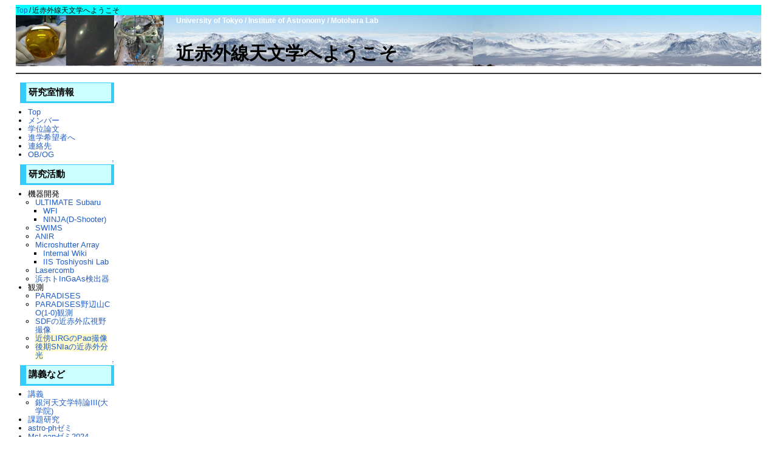

--- FILE ---
content_type: text/html; charset=UTF-8
request_url: https://www.ioa.s.u-tokyo.ac.jp/~kmotohara/wiki/index.php?%E8%BF%91%E8%B5%A4%E5%A4%96%E7%B7%9A%E5%A4%A9%E6%96%87%E5%AD%A6%E3%81%B8%E3%82%88%E3%81%86%E3%81%93%E3%81%9D
body_size: 3095
content:
<?xml version="1.0" encoding="UTF-8" ?>
<!DOCTYPE html PUBLIC "-//W3C//DTD XHTML 1.1//EN" "http://www.w3.org/TR/xhtml11/DTD/xhtml11.dtd">
<html xmlns="http://www.w3.org/1999/xhtml" xml:lang="ja">
<head>
 <meta http-equiv="content-type" content="application/xhtml+xml; charset=UTF-8" />
 <meta http-equiv="content-style-type" content="text/css" />
 <meta name="viewport" content="width=device-width, initial-scale=1.0" />

 <title>近赤外線天文学へようこそ - Motohara LAB</title>

 <link rel="SHORTCUT ICON" href="/kibans/favicon.ico" />
 <link rel="stylesheet" type="text/css" href="skin/pukiwiki.css" />
 <link rel="stylesheet" type="text/css" media="screen" href="skin/pukiwiki.css.php?charset=" charset="" />

 <link rel="alternate" type="application/rss+xml" title="RSS" href="index.php?cmd=rss" />



</head>
<body>

<div id="path">
    <span class="small">
   <span class="topicpath-top"><a href="index.php" title="東京大学天文学専攻・国立天文台先端技術センター 本原研究室" class="link_page_passage" data-mtime="2026-01-20T07:14:23+00:00">Top</a><span class="topicpath-slash">/</span></span>近赤外線天文学へようこそ   </span>
 </div>

<div id="header">
 <a href="index.php"><img id="logo" src="image/motoharalogo.png" height="83" alt="[PukiWiki]" title="[PukiWiki]" /></a>

<h2 class="title">University of Tokyo / Institute of Astronomy / Motohara Lab</h2>
 <!-- h1 class="title"><a href="index.php?plugin=related&amp;page=%E8%BF%91%E8%B5%A4%E5%A4%96%E7%B7%9A%E5%A4%A9%E6%96%87%E5%AD%A6%E3%81%B8%E3%82%88%E3%81%86%E3%81%93%E3%81%9D">近赤外線天文学へようこそ</a> </h1 -->
 <h1 class="title">近赤外線天文学へようこそ</h1>
</div>

 
<div id="navigator">
</div>

<hr class="full_hr" />
<div id="contents">
 <div id="body">
</div>
 <div id="menubar">
<h3 id="content_2_0">研究室情報</h3>
<ul class="list1 list-indent1"><li><a href="index.php" title="東京大学天文学専攻・国立天文台先端技術センター 本原研究室" class="link_page_passage" data-mtime="2026-01-20T07:14:23+00:00">Top</a></li>
<li><a href="index.php?%E3%83%A1%E3%83%B3%E3%83%90%E3%83%BC" class="link_page_passage" data-mtime="2025-06-03T10:40:48+00:00">メンバー</a></li>
<li><a href="index.php?%E8%AB%96%E6%96%87" title="論文" class="link_page_passage" data-mtime="2025-06-09T09:46:23+00:00">学位論文</a></li>
<li><a href="index.php?%E9%80%B2%E5%AD%A6%E5%B8%8C%E6%9C%9B%E8%80%85%E3%81%B8" class="link_page_passage" data-mtime="2021-12-30T01:01:40+00:00">進学希望者へ</a></li>
<li><a href="index.php?%E9%80%A3%E7%B5%A1%E5%85%88" class="link_page_passage" data-mtime="2021-11-05T08:09:46+00:00">連絡先</a></li>
<li><a href="index.php?OBOG" title="OBOG" class="link_page_passage" data-mtime="2015-03-26T06:57:35+00:00">OB/OG</a></li></ul>

<div class="jumpmenu"><a href="#navigator">&uarr;</a></div><h3 id="content_2_1">研究活動</h3>
<ul class="list1 list-indent1"><li>機器開発
<ul class="list2 list-indent1"><li><a href="https://ultimate.naoj.org/" rel="nofollow">ULTIMATE Subaru</a>
<ul class="list3 list-indent1"><li><a href="http://www.ioa.s.u-tokyo.ac.jp/~kmotohara/ultimate_wfi/" rel="nofollow">WFI</a></li>
<li><a href="http://www.ioa.s.u-tokyo.ac.jp/~kmotohara/dshooter/" rel="nofollow">NINJA(D-Shooter)</a></li></ul></li>
<li><a href="http://www.ioa.s.u-tokyo.ac.jp/TAO/swims" rel="nofollow">SWIMS</a></li>
<li><a href="http://www.ioa.s.u-tokyo.ac.jp/kibans/anir" rel="nofollow">ANIR</a></li>
<li><a href="http://toshi.iis.u-tokyo.ac.jp/toshilab/?Research%2FMEMS%20Microshutters%20for%20Infrared%20Astronomical%20Observatory" rel="nofollow">Microshutter Array</a>
<ul class="list3 list-indent1"><li><a href="http://www.ioa.s.u-tokyo.ac.jp/~kmotohara/microshutter/wiki/" rel="nofollow">Internal Wiki</a></li>
<li><a href="http://toshi.iis.u-tokyo.ac.jp/toshilab/" rel="nofollow">IIS Toshiyoshi Lab</a></li></ul></li>
<li><a href="index.php?Lasercomb" class="link_page_passage" data-mtime="2019-04-01T06:04:51+00:00">Lasercomb</a></li>
<li><a href="index.php?HKPIGA1280" title="HKPIGA1280" class="link_page_passage" data-mtime="2023-11-13T11:18:44+00:00">浜ホトInGaAs検出器</a>
<br /></li></ul></li>
<li>観測
<ul class="list2 list-indent1"><li><a href="index.php?PARADISES" class="link_page_passage" data-mtime="2023-04-14T02:01:03+00:00">PARADISES</a></li>
<li><a href="index.php?PARADISES-Nobeyama45" title="PARADISES-Nobeyama45" class="link_page_passage" data-mtime="2024-03-19T00:08:34+00:00">PARADISES野辺山CO(1-0)観測</a></li>
<li><a href="http://www.ioa.s.u-tokyo.ac.jp/~kmotohara/wfcam/" rel="nofollow">SDFの近赤外広視野撮像</a></li>
<li><span class="noexists"><a href="index.php?cmd=edit&amp;page=%E8%BF%91%E5%82%8DLIRG%E3%81%AEPa%CE%B1%E6%92%AE%E5%83%8F&amp;refer=%E8%BF%91%E8%B5%A4%E5%A4%96%E7%B7%9A%E5%A4%A9%E6%96%87%E5%AD%A6%E3%81%B8%E3%82%88%E3%81%86%E3%81%93%E3%81%9D">近傍LIRGのPaα撮像</a></span></li>
<li><span class="noexists"><a href="index.php?cmd=edit&amp;page=%E5%BE%8C%E6%9C%9FSNIa%E3%81%AE%E8%BF%91%E8%B5%A4%E5%A4%96%E5%88%86%E5%85%89&amp;refer=%E8%BF%91%E8%B5%A4%E5%A4%96%E7%B7%9A%E5%A4%A9%E6%96%87%E5%AD%A6%E3%81%B8%E3%82%88%E3%81%86%E3%81%93%E3%81%9D">後期SNIaの近赤外分光</a></span>
<br /></li></ul></li></ul>

<div class="jumpmenu"><a href="#navigator">&uarr;</a></div><h3 id="content_2_2">講義など</h3>

<ul class="list1 list-indent1"><li><a href="index.php?Lectures" title="Lectures" class="link_page_passage" data-mtime="2022-09-14T10:19:26+00:00">講義</a>
<ul class="list2 list-indent1"><li><a href="index.php?Lectures/2022%E9%8A%80%E6%B2%B3%E5%A4%A9%E6%96%87%E5%AD%A6%E7%89%B9%E8%AB%96III" title="Lectures/2022銀河天文学特論III" class="link_page_passage" data-mtime="2023-01-24T10:09:49+00:00">銀河天文学特論III(大学院)</a></li></ul></li>
<li><a href="index.php?%E8%AA%B2%E9%A1%8C%E7%A0%94%E7%A9%B6" class="link_page_passage" data-mtime="2019-04-17T06:55:34+00:00">課題研究</a></li>
<li><a href="index.php?astro-ph%E3%82%BC%E3%83%9F/2025%E5%B9%B4%E5%BA%A6" title="astro-phゼミ/2025年度" class="link_page_passage" data-mtime="2026-01-20T09:07:21+00:00">astro-phゼミ</a></li>
<li><a href="index.php?seminars/McLean%E3%82%BC%E3%83%9F2024" title="seminars/McLeanゼミ2024" class="link_page_passage" data-mtime="2024-12-13T04:48:04+00:00">McLeanゼミ2024</a></li>
<li><a href="index.php?seminars/AGNAGN%E3%82%BC%E3%83%9F2025" title="seminars/AGNAGNゼミ2025" class="link_page_passage" data-mtime="2025-10-31T00:55:06+00:00">AGNAGNゼミ2025</a></li>
<li><a href="index.php?%E8%8B%B1%E8%AA%9E%E4%BD%9C%E6%96%87%E3%83%A1%E3%83%A2" class="link_page_passage" data-mtime="2022-02-05T13:24:54+00:00">英語作文メモ</a></li></ul>

<div class="jumpmenu"><a href="#navigator">&uarr;</a></div><h3 id="content_2_3">研究費</h3>
<ul class="lsx"><li><a href="index.php?Funds" class="" data-mtime="">Funds</a></li></ul>

<div class="jumpmenu"><a href="#navigator">&uarr;</a></div><h3 id="content_2_4">その他</h3>
<ul class="list1 list-indent1"><li><a href="index.php?%E5%90%84%E7%A8%AE%E5%A7%94%E5%93%A1" class="link_page_passage" data-mtime="2021-11-05T08:11:04+00:00">各種委員</a></li>
<li><a href="index.php?%E7%A0%94%E7%A9%B6%E4%BC%9A%E4%B8%96%E8%A9%B1%E4%BA%BA" class="link_page_passage" data-mtime="2016-03-28T02:08:51+00:00">研究会世話人</a></li>
<li><a href="index.php?%E3%83%A1%E3%83%A2" class="link_page_passage" data-mtime="2019-06-13T06:46:18+00:00">メモ</a></li></ul>
<form action="index.php?cmd=search" method="post"> 
<div><input type="hidden" name="encode_hint" value="ぷ" /></div> 
<div><input type="hidden" name="encode_hint" value="ぷ" /></div>
 <div>
  <input type="text"  name="word" value="" size="20" />
  <label><input type="radio" name="type" value="AND"  checked="checked" /> AND検索</label>
  <label><input type="radio" name="type" value="OR"  /> OR検索</label>
  &nbsp;<input type="submit" value="検索" />
 </div>

</form>
<p><a href="index.php?cmd=edit&amp;page=MenuBar" title="Edit MenuBar">Edit</a></p>
<h5>最新の10件</h5>
<div><strong>2026-01-20</strong>
<ul class="recent_list">
 <li><a href="index.php?astro-ph%E3%82%BC%E3%83%9F/2025%E5%B9%B4%E5%BA%A6" class="link_page_passage" data-mtime="2026-01-20T09:07:21+00:00">astro-phゼミ/2025年度</a></li>
 <li><a href="index.php" class="link_page_passage" data-mtime="2026-01-20T07:14:23+00:00">東京大学天文学専攻・国立天文台先端技術センター 本原研究室</a></li>
</ul>
<strong>2025-10-31</strong>
<ul class="recent_list">
 <li><a href="index.php?seminars/AGNAGN%E3%82%BC%E3%83%9F2025" class="link_page_passage" data-mtime="2025-10-31T00:55:06+00:00">seminars/AGNAGNゼミ2025</a></li>
</ul>
<strong>2025-10-17</strong>
<ul class="recent_list">
 <li><a href="index.php?past-topics" class="link_page_passage" data-mtime="2025-10-17T01:33:02+00:00">past-topics</a></li>
</ul>
<strong>2025-06-09</strong>
<ul class="recent_list">
 <li><a href="index.php?%E8%AB%96%E6%96%87" class="link_page_passage" data-mtime="2025-06-09T09:46:23+00:00">論文</a></li>
 <li><a href="index.php?%E8%AB%96%E6%96%87/papers" class="link_page_passage" data-mtime="2025-06-09T09:45:46+00:00">論文/papers</a></li>
</ul>
<strong>2025-06-03</strong>
<ul class="recent_list">
 <li><a href="index.php?%E3%83%A1%E3%83%B3%E3%83%90%E3%83%BC" class="link_page_passage" data-mtime="2025-06-03T10:40:48+00:00">メンバー</a></li>
</ul>
<strong>2025-04-25</strong>
<ul class="recent_list">
 <li><a href="index.php?MenuBar" class="link_page_passage" data-mtime="2025-04-25T06:57:24+00:00">MenuBar</a></li>
 <li><a href="index.php?RecentDeleted" class="link_page_passage" data-mtime="2025-04-25T06:49:47+00:00">RecentDeleted</a></li>
 <li><a href="index.php?seminars" class="link_page_passage" data-mtime="2025-04-25T06:47:19+00:00">seminars</a></li>
</ul>
</div>
</div>
</div>



<hr class="full_hr" />
<!-- Toolbar -->
<div id="toolbar">
 <a href="index.php"><img src="image/top.png" width="20" height="20" alt="トップ" title="トップ" /></a>
 &nbsp;
 	<a href="index.php?cmd=edit&amp;page=%E8%BF%91%E8%B5%A4%E5%A4%96%E7%B7%9A%E5%A4%A9%E6%96%87%E5%AD%A6%E3%81%B8%E3%82%88%E3%81%86%E3%81%93%E3%81%9D"><img src="image/edit.png" width="20" height="20" alt="編集" title="編集" /></a>			<a href="index.php?cmd=freeze&amp;page=%E8%BF%91%E8%B5%A4%E5%A4%96%E7%B7%9A%E5%A4%A9%E6%96%87%E5%AD%A6%E3%81%B8%E3%82%88%E3%81%86%E3%81%93%E3%81%9D"><img src="image/freeze.png" width="20" height="20" alt="凍結" title="凍結" /></a>	  <a href="index.php?cmd=diff&amp;page=%E8%BF%91%E8%B5%A4%E5%A4%96%E7%B7%9A%E5%A4%A9%E6%96%87%E5%AD%A6%E3%81%B8%E3%82%88%E3%81%86%E3%81%93%E3%81%9D"><img src="image/diff.png" width="20" height="20" alt="差分" title="差分" /></a>	<a href="index.php?cmd=backup&amp;page=%E8%BF%91%E8%B5%A4%E5%A4%96%E7%B7%9A%E5%A4%A9%E6%96%87%E5%AD%A6%E3%81%B8%E3%82%88%E3%81%86%E3%81%93%E3%81%9D"><img src="image/backup.png" width="20" height="20" alt="履歴" title="履歴" /></a>			<a href="index.php?plugin=attach&amp;pcmd=upload&amp;page=%E8%BF%91%E8%B5%A4%E5%A4%96%E7%B7%9A%E5%A4%A9%E6%96%87%E5%AD%A6%E3%81%B8%E3%82%88%E3%81%86%E3%81%93%E3%81%9D"><img src="image/file.png" width="20" height="20" alt="添付" title="添付" /></a>		<a href="index.php?plugin=template&amp;refer=%E8%BF%91%E8%B5%A4%E5%A4%96%E7%B7%9A%E5%A4%A9%E6%96%87%E5%AD%A6%E3%81%B8%E3%82%88%E3%81%86%E3%81%93%E3%81%9D"><img src="image/copy.png" width="20" height="20" alt="複製" title="複製" /></a>	<a href="index.php?plugin=rename&amp;refer=%E8%BF%91%E8%B5%A4%E5%A4%96%E7%B7%9A%E5%A4%A9%E6%96%87%E5%AD%A6%E3%81%B8%E3%82%88%E3%81%86%E3%81%93%E3%81%9D"><img src="image/rename.png" width="20" height="20" alt="名前変更" title="名前変更" /></a> <a href="index.php?%E8%BF%91%E8%B5%A4%E5%A4%96%E7%B7%9A%E5%A4%A9%E6%96%87%E5%AD%A6%E3%81%B8%E3%82%88%E3%81%86%E3%81%93%E3%81%9D"><img src="image/reload.png" width="20" height="20" alt="リロード" title="リロード" /></a> &nbsp;
	<a href="index.php?plugin=newpage&amp;refer=%E8%BF%91%E8%B5%A4%E5%A4%96%E7%B7%9A%E5%A4%A9%E6%96%87%E5%AD%A6%E3%81%B8%E3%82%88%E3%81%86%E3%81%93%E3%81%9D"><img src="image/new.png" width="20" height="20" alt="新規" title="新規" /></a> <a href="index.php?cmd=list"><img src="image/list.png" width="20" height="20" alt="一覧" title="一覧" /></a> <a href="index.php?cmd=search"><img src="image/search.png" width="20" height="20" alt="検索" title="検索" /></a> <a href="index.php?RecentChanges"><img src="image/recentchanges.png" width="20" height="20" alt="最終更新" title="最終更新" /></a> &nbsp; <a href="index.php?Help"><img src="image/help.png" width="20" height="20" alt="ヘルプ" title="ヘルプ" /></a> &nbsp; <a href="index.php?cmd=rss&amp;ver=1.0"><img src="image/rss.png" width="36" height="14" alt="最終更新のRSS" title="最終更新のRSS" /></a></div>

<div id="lastmodified">Last-modified: 2011-10-17 (月) 16:37:46<span class="page_passage" data-mtime="2011-10-17T07:37:46+00:00"></span></div>


<div id="footer">
 Site admin: <a href="http://www.ioa.s.u-tokyo.ac.jp/~kmotohara/">Kentaro Motohara</a>
 <p>
 <strong>PukiWiki 1.5.4</strong> &copy; 2001-2022 <a href="https://pukiwiki.osdn.jp/">PukiWiki Development Team</a>.
 Powered by PHP 7.4.33. HTML convert time: 0.004 sec.
 </p>
</div>
</body>
</html>
